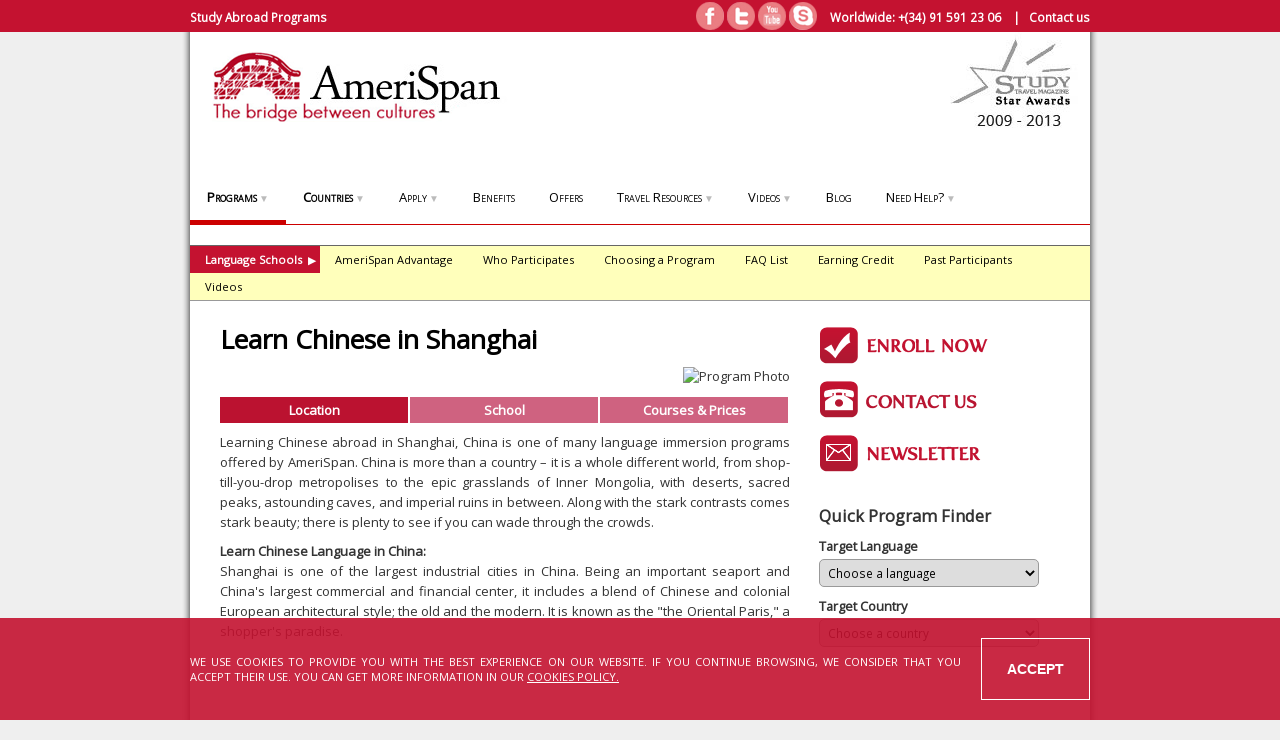

--- FILE ---
content_type: text/html
request_url: http://www.amerispan.com/language_schools/China/Shanghai/3650/prices/
body_size: 27011
content:
		

<!DOCTYPE HTML PUBLIC "-//W3C//DTD HTML 4.01//EN" 
"http://www.w3.org/TR/html4/strict.dtd">
<html>
<head>


	<meta name="Language" content="English">
	<meta http-equiv="Content-Language" content="en-us" />
	<meta http-equiv="Content-Type" content="text/html; charset=windows-1252" />
	<meta name="y_key" content="2376389aa13d974e" />


	<title>Learn Chinese in Shanghai | Study Chinese Shanghai</title>
	<meta name="keywords" content="Learn Chinese, study abroad China, Shanghai language school program, overseas classes" />
	<meta name="description" content="Learn Chinese in Shanghai, China. Chinese Schools and other language immersion programs abroad. " />
	

	<link rel="canonical" href="http://www.amerispan.com/language_schools/China/Shanghai/3650/" />


	<!-- FreeFind Map Title="Learn Chinese in Shanghai | Study Chinese Shanghai" -->

	<link href="http://fonts.googleapis.com/css?family=Open+Sans" rel="stylesheet" type="text/css" />
	<link rel="stylesheet" href="/newcss.css?v=42" />
	
	
	<script language="JavaScript" src="http://ajax.googleapis.com/ajax/libs/jquery/1.11.0/jquery.min.js"></script>
	<script language="JavaScript" src="/javascript/jquery.scrollTo-min.js"></script>
	

	
	<script language="JavaScript" src="/javascript/amerispan.js"></script>
	
	
<!-- Analytics -->    
<script type="text/javascript">
  var _gaq = _gaq || [];
  _gaq.push(['_setAccount', 'UA-924784-1']);
  _gaq.push(['_trackPageview']);
 
  (function() {
    var ga = document.createElement('script'); ga.type = 'text/javascript'; ga.async = true;
    ga.src = ('https:' == document.location.protocol ? 'https://ssl' : 'http://www') + '.google-analytics.com/ga.js';
    var s = document.getElementsByTagName('script')[0]; s.parentNode.insertBefore(ga, s);
  })();
 </script>
<!-- Analytics -->
</head>

<body id="languageschools" >
<div class="cookies"><div class="cookies-content"><p>We use cookies to provide you with the best experience on our website. If you continue browsing, we consider that you accept their use.	You can get more information in our <a href="/privacy_statement.asp">Cookies Policy.</a></p><button class="cookies-accept">Accept</button></div></div>
<div id="topline">
	<div id="toplinecenter">	   	
    	<strong><a href="http://www.amerispan.com">Study Abroad Programs</a></strong>
      	<span>Worldwide: <a href="tel:+34915912306">+(34) 91 591 23 06</a> &nbsp;&nbsp;&nbsp;|&nbsp;&nbsp;&nbsp;<a href="/send_email">Contact us</a></span>
        <a rel="nofollow" href="skype:amerispan?call" onclick="return skypeCheck();"><div id="social-sk"></div></a>
        <a rel="nofollow" href="http://www.youtube.com/user/amerispan" target="new"><div id="social-yt"></div></a>
        <a rel="nofollow" href="http://twitter.com/AmeriSpanAbroad" target="new"><div id="social-tw"></div></a>
        <a rel="nofollow" href="http://www.facebook.com/AmeriSpanStudyAbroad" target="new"><div id="social-fb"></div></a>
  </div>
</div>

<div id="fb-root"></div>
<script>(function(d, s, id) {
  var js, fjs = d.getElementsByTagName(s)[0];
  if (d.getElementById(id)) return;
  js = d.createElement(s); js.id = id;
  js.src = "//connect.facebook.net/en_US/all.js#xfbml=1&appId=194743160568433";
  fjs.parentNode.insertBefore(js, fjs);
}(document, 'script', 'facebook-jssdk'));</script>
	
    <div id="outerdiv">
		<table id="mainbodytable">
			<tr>
				<td id="headercell" colspan="3">


<div id="img-top">
<a id="img-top-logo" href="http://www.amerispan.com/" id="toplogo" alt="Study Abroad Programs">
	<img src="/images/logo.png" alt="Study Abroad" />
</a>
<a id="img-top-award" rel="nofollow" href="http://blog.amerispan.com/2012/09/amerispan-voted-best-agency-in-america.html"><img src="/images/star-awards.jpg" alt="Study Abroad" /></a>
</div>



<div id="topmenu">
	<ul class="levelmenu">    
        <li class="li_red selmenu"><a class="titulo" href="/language_schools/"><strong>Programs</strong><span>&#9660;</span></a>
        	<ul>
            	<li><a href="/language_schools/">Language Schools</a></li>
				<li><a href="/salud_medical_spanish_programs/">Medical Spanish</a></li>
				<li><a href="/teenager_programs_abroad/">Kids &amp; Teens Programs</a></li>
				<li><a href="/fun/">Language &amp; Fun</a></li>
				<li><a href="/professional/">Business &amp; Professionals</a></li>
				<li><a href="/educators/">Teachers &amp; Exams</a></li>
				<li><a href="/group_travel/">Groups</a></li>
				<li><a href="/volunteer_intern/">Volunteer Abroad</a></li>				
                <li><a rel="nofollow" href="http://www.barcelonacollege.com" target="_new">College Study Abroad</a></li>
                <li><a href="/promo/top_lists.asp">Top Programs</a></li>
            </ul>
        </li>
        
        <li class="li_black"><a class="titulo" href="/country"><strong>Countries</strong><span>&#9660;</span></a>
        	<ul>
            	<li><a href="/country/Spain/programs/16">Spain</a></li>
                <li><a href="/country/Mexico/programs/12">Mexico</a></li>
                <li><a href="/country/Costa_Rica/programs/6">Costa Rica</a></li>
                <li><a href="/country/Canada/programs/38">Canada</a></li>
                <li><a href="/country/Ecuador/programs/8">Ecuador</a></li>
                <li><a href="/country/Peru/programs/14">Peru</a></li>
                <li><a href="/country/Jordan/programs/57">Jordan</a></li>
                <li><a href="/country/Italy/programs/29">Italy</a></li>
                <li><a href="/country/Portugal/programs/26">Portugal</a></li>
                <li><a href="/country">View other countries</a></li>
            </ul>
        </li>
        
        <li class="li_blue"><a class="titulo" href="/application/register.asp">Apply<span>&#9660;</span></a>
        	<ul>
            	<li><a href="/application/register.asp">Book Now</a></li>
                <li><a href="/application/payment.asp">Make a Payment</a></li>
                <li><a href="/terms-conditions.asp">Terms &amp; Conditions</a></li>
            </ul>
        </li>
        
        <li class="li_green"><a class="titulo" href="/triple_guarantee.asp">Benefits</a></li>
        
        <!--<li class="li_grey"><a class="titulo" href="#">Get Started<span>&#9660;</span></a>
        	<ul>
            	<li><a href="/newsletter.asp">Subscribe Newsletter</a></li>
            </ul>
        </li>-->
        
        <li class="li_red"><a class="titulo" href="/offers">Offers</a></li>
        
        <li class="li_black"><a class="titulo" href="/travel">Travel Resources<span>&#9660;</span></a>
        	<ul>
            	<li><a href="/travel/default.asp">Study &amp; Travel Resources</a></li>
				<li><a href="/newsletters/">Past Newsletters</a></li>
				<li><a href="/getting_there/default.asp">Getting There</a></li>
            </ul>
        </li>
        
        <li class="li_blue"><a class="titulo" rel="nofollow" href="http://www.amerispan.com/videos">Videos<span>&#9660;</span></a>
        	<ul>
            	<li><a href="/language_schools/videos.asp">Language Schools Videos</a></li>
				<li><a href="/salud_medical_spanish_programs/videos.asp">SALUD Videos</a></li>
				<li><a href="/teenager_programs_abroad/videos.asp">Teenager Summer Abroad Videos</a></li>
                <li><a href="/fun/videos.asp">Language and Fun Videos</a></li>
                <li><a href="/professional/videos.asp">Business and Professional Videos</a></li>
                <li><a href="/educators/videos.asp">Educators Videos</a></li>
                <li><a href="/group_travel/videos.asp">Group Travel Videos</a></li>
                <li><a href="/volunteer_intern/videos.asp">Volunteer and Intern Videos</a></li>
            </ul>
        </li>
        
        <li class="li_green"><a class="titulo" rel="nofollow" href="http://blog.amerispan.com">Blog</a></li>
        
        <li class="li_grey"><a class="titulo" href="/send_email/request.asp">Need Help?<span>&#9660;</span></a>
	        <ul>
            	<li><a href="/send_email/request.asp">Email Us</a></li>
                <li><a href="/downloadpdf.asp">Downloads</a></li>
                <li><a href="/about.asp">About Us</a></li>
                <!--<li><a href="/catalog_request/request.asp">Get Catalog</a></li>-->
            </ul>
        </li>
        
    </ul>
</div>
  <div id="submenu">
	<ul>
	  <li><a href="/language_schools/" class="sel1st">Language Schools<span>&#9654;</span></a></li>
	  <!--<li><a href="/language_schools/programcountrylist.asp" ><b>Program List</b></a></li>-->
      <li><a href="/language_schools/why.asp" >AmeriSpan Advantage</a></li>
	  <li><a href="/language_schools/who.asp" >Who Participates</a></li>
	  <li><a href="/language_schools/choosing.asp" >Choosing a Program</a></li>
	  <li><a href="/language_schools/faq.asp" >FAQ List</a></li>
	  <li><a href="/language_schools/credit.asp" >Earning Credit</a></li>
	  <li><a href="/language_schools/references.asp" >Past Participants</a></li>
	  <li><a href="/language_schools/videos.asp" >Videos</a></li>            
	</ul>
</div>
</td>
			</tr>
			<tr>
            	<td id="middlecol" class="">
<!-- BEGIN MAIN CONTENT -->
				
				
<h1>Learn Chinese in Shanghai</h1>

<div id="countrytop">

	<img id="programtopphoto" src="/photos/program/Shanghai/city.jpg" alt="Program Photo" />
    
	<div id="programtopinfo">
	</div>
	
	<div class="clearboth"></div>		
		
	<div id="countrynavtabs">
		<ul>
			<li  id="currentsubpage" >
				<a href="/language_schools/China/Shanghai/3650/">Location</a>
			</li>
			<li >
				<a href="/language_schools/China/Shanghai/school/3650/">School</a>
			</li>
			<li >
				<a href="/language_schools/China/Shanghai/courses/3650/">Courses &amp; Prices</a>
			</li>
		</ul>
		<div class="clearboth"></div>
	</div>
	
	
	
</div>








	<div id="countryoverview">
		<p>
			Learning Chinese abroad in Shanghai, China is one of many language immersion programs offered by AmeriSpan. China is more than a country – it is a whole different world, from shop-till-you-drop metropolises to the epic grasslands of Inner Mongolia, with deserts, sacred peaks, astounding caves, and imperial ruins in between. Along with the stark contrasts comes stark beauty; there is plenty to see if you can wade through the crowds.
		</p>

		<p><b>Learn Chinese Language in China:</b><br>
			Shanghai is one of the largest industrial cities in China.  Being an important seaport and China's largest commercial and financial center, it includes a blend of Chinese and colonial European architectural style; the old and the modern.   It is known as the "the Oriental Paris,"  a shopper's paradise.
		</p>

	
	</div>
	


<br /><br />
										                                      
										
			
    <!-- END MAIN CONTENT -->
        <img id="middlecolmainspacer" src="http://www.amerispan.com/images/spacer.gif" alt="spacer" />
    </td>

    <td id="rightcol">
        <table class="navtable">

        	
            <br />
            <!--<a href="/catalog_request/request.asp"><img class="actionButton" src="/images/button-brochure.png" /></a>-->
            <a href="/application/register.asp"><img class="actionButton" src="/images/button-enrol.png" /></a>
            <a href="/send_email"><img class="actionButton" src="/images/button-contact.png" /></a>
            <a href="/newsletter.asp"><img class="actionButton" src="/images/button-newsletter.png" /></a>


            
	        <tr><td><div id="quick-finder-ajax">
    <input type="hidden" name="quick_finder_ajax_type" value="edu" id="quick-finder-ajax-type" />
    <input type="hidden" name="quick_finder_ajax_default_url" value="http://www.amerispan.com/language_schools/ProgramCountryList.asp" id="quick-finder-ajax-default-url" />
    <h3>Quick Program Finder</h3>
    
    <div>
        <h4>Target Language</h4>
        <select name="Language_ID" id="quick-finder-ajax-language-id" class="quick-finder-ajax-select">
            <option value="">Choose a language</option>
            <option value="">Show All Programs</option>
            
                <option value="http://www.amerispan.com/language_schools/language/
				Arabic/
				8">
				Arabic</option>
                
                <option value="http://www.amerispan.com/language_schools/language/
				Chinese/
				10">
				Chinese</option>
                
                <option value="http://www.amerispan.com/language_schools/language/
				French/
				4">
				French</option>
                
                <option value="http://www.amerispan.com/language_schools/language/
				German/
				6">
				German</option>
                
                <option value="http://www.amerispan.com/language_schools/language/
				Greek/
				16">
				Greek</option>
                
                <option value="http://www.amerispan.com/language_schools/language/
				Hindi/
				22">
				Hindi</option>
                
                <option value="http://www.amerispan.com/language_schools/language/
				Italian/
				5">
				Italian</option>
                
                <option value="http://www.amerispan.com/language_schools/language/
				Japanese/
				11">
				Japanese</option>
                
                <option value="http://www.amerispan.com/language_schools/language/
				Korean/
				19">
				Korean</option>
                
                <option value="http://www.amerispan.com/language_schools/language/
				Polish/
				17">
				Polish</option>
                
                <option value="http://www.amerispan.com/language_schools/language/
				Portuguese/
				3">
				Portuguese</option>
                
                <option value="http://www.amerispan.com/language_schools/language/
				Russian/
				7">
				Russian</option>
                
                <option value="http://www.amerispan.com/language_schools/language/
				Spanish/
				1">
				Spanish</option>
                
        </select>
    </div>
    
    <div>
        <h4>Target Country</h4>
        <select name="Country_ID" id="quick-finder-ajax-category-id" class="quick-finder-ajax-select">
            <option value="">Choose a country</option>
            <option value="">Show All Programs</option>
            
                <!--<option value="/language_schools/type/Argentina/3/">Argentina</option>-->
                <option value="/country/Argentina/programs/3/">Argentina</option>
                
                <!--<option value="/language_schools/type/Brazil/19/">Brazil</option>-->
                <option value="/country/Brazil/programs/19/">Brazil</option>
                
                <!--<option value="/language_schools/type/Canada/38/">Canada</option>-->
                <option value="/country/Canada/programs/38/">Canada</option>
                
                <!--<option value="/language_schools/type/Chile/5/">Chile</option>-->
                <option value="/country/Chile/programs/5/">Chile</option>
                
                <!--<option value="/language_schools/type/China/35/">China</option>-->
                <option value="/country/China/programs/35/">China</option>
                
                <!--<option value="/language_schools/type/Colombia/22/">Colombia</option>-->
                <option value="/country/Colombia/programs/22/">Colombia</option>
                
                <!--<option value="/language_schools/type/Costa_Rica/6/">Costa Rica</option>-->
                <option value="/country/Costa_Rica/programs/6/">Costa Rica</option>
                
                <!--<option value="/language_schools/type/Dominican_Republic/7/">Dominican Republic</option>-->
                <option value="/country/Dominican_Republic/programs/7/">Dominican Republic</option>
                
                <!--<option value="/language_schools/type/Ecuador/8/">Ecuador</option>-->
                <option value="/country/Ecuador/programs/8/">Ecuador</option>
                
                <!--<option value="/language_schools/type/France/28/">France</option>-->
                <option value="/country/France/programs/28/">France</option>
                
                <!--<option value="/language_schools/type/Germany/30/">Germany</option>-->
                <option value="/country/Germany/programs/30/">Germany</option>
                
                <!--<option value="/language_schools/type/Greece/50/">Greece</option>-->
                <option value="/country/Greece/programs/50/">Greece</option>
                
                <!--<option value="/language_schools/type/Guatemala/10/">Guatemala</option>-->
                <option value="/country/Guatemala/programs/10/">Guatemala</option>
                
                <!--<option value="/language_schools/type/India/61/">India</option>-->
                <option value="/country/India/programs/61/">India</option>
                
                <!--<option value="/language_schools/type/Italy/29/">Italy</option>-->
                <option value="/country/Italy/programs/29/">Italy</option>
                
                <!--<option value="/language_schools/type/Japan/34/">Japan</option>-->
                <option value="/country/Japan/programs/34/">Japan</option>
                
                <!--<option value="/language_schools/type/Jordan/57/">Jordan</option>-->
                <option value="/country/Jordan/programs/57/">Jordan</option>
                
                <!--<option value="/language_schools/type/Korea/56/">Korea</option>-->
                <option value="/country/Korea/programs/56/">Korea</option>
                
                <!--<option value="/language_schools/type/Mexico/12/">Mexico</option>-->
                <option value="/country/Mexico/programs/12/">Mexico</option>
                
                <!--<option value="/language_schools/type/Panama/13/">Panama</option>-->
                <option value="/country/Panama/programs/13/">Panama</option>
                
                <!--<option value="/language_schools/type/Peru/14/">Peru</option>-->
                <option value="/country/Peru/programs/14/">Peru</option>
                
                <!--<option value="/language_schools/type/Poland/51/">Poland</option>-->
                <option value="/country/Poland/programs/51/">Poland</option>
                
                <!--<option value="/language_schools/type/Portugal/26/">Portugal</option>-->
                <option value="/country/Portugal/programs/26/">Portugal</option>
                
                <!--<option value="/language_schools/type/Puerto_Rico/15/">Puerto Rico</option>-->
                <option value="/country/Puerto_Rico/programs/15/">Puerto Rico</option>
                
                <!--<option value="/language_schools/type/Russia/32/">Russia</option>-->
                <option value="/country/Russia/programs/32/">Russia</option>
                
                <!--<option value="/language_schools/type/Spain/16/">Spain</option>-->
                <option value="/country/Spain/programs/16/">Spain</option>
                
                <!--<option value="/language_schools/type/Switzerland/36/">Switzerland</option>-->
                <option value="/country/Switzerland/programs/36/">Switzerland</option>
                
                <!--<option value="/language_schools/type/Uruguay/17/">Uruguay</option>-->
                <option value="/country/Uruguay/programs/17/">Uruguay</option>
                
         </select>
    </div>
</div></td></tr>
			


            <!------- FACEBOOK -------------------------------->
			
            <tr>
            	<td>
	                <div class="fb-like-box" data-href="http://www.facebook.com/AmeriSpanStudyAbroad " data-width="270" data-show-faces="true" data-stream="true" data-header="true"></div>
                </td>
            </tr>
            <tr><td>&nbsp;</td></tr>
			
        </table>
     </td>
  </tr>
  <tr>
     <td id="footercell" colspan="3">
     	<table id="footerinfotable">

	<tr>
		<td>
			<table id="ftmidrowtable">
				<tr>
					<td class="ftmidcollt">
						<table>


							<tr>
								<td rowspan="12">
									<!--<a href="http://www.dc.bbb.org/report.html?national=Y&compid=175806693" target="new"><img src="http://www.amerispan.com/images/bbbseal1.gif" border="0" alt="BBB Seal" style="margin-right:15px;" /></a>-->
								</td>
							</tr>
							<tr>
								<td  class="ftamspnlongrow">
									Email: <a href="http://www.amerispan.com/send_email/">info@amerispan.com</a>
								</td>
							</tr>
							<tr>
								<td  class="ftamspnlongrow">
									Business Hours: 8am-2pm EST (Mon-Thu), 7am-1pm EST (Fri)
								</td>
							</tr>
							<tr>
								<td  class="ftamspnlongrow">
									 
								</td>
							</tr>
							<tr>
								<td  class="ftamspnlongrow">
									Worldwide: +(34) 91 591 23 06
								</td>
							</tr>
							<tr>
								<td  class="ftamspnlongrow">
									Facebook: <a rel="nofollow" href="http://www.facebook.com/AmeriSpanStudyAbroad" target="new">AmeriSpanStudyAbroad</a>
								</td>
							</tr>
							<tr>
								<td  class="ftamspnlongrow">
									Twitter: <a rel="nofollow" href="http://twitter.com/AmeriSpanAbroad" target="new">AmeriSpanAbroad</a>
								</td>
							</tr>
							<tr>
								<td class="ftamspnlongrow">
									YouTube: <a rel="nofollow" href="http://www.youtube.com/user/amerispan" target="new">AmeriSpan</a>
								</td>
							</tr>
							<tr>
								<td class="ftamspnlongrow">
									Google+: <a rel="nofollow" href="http://gplus.to/AmeriSpanStudyAbroad">AmeriSpanStudyAbroad</a>
								</td>
							</tr>
							<tr>
								<td class="ftamspnlongrow">
									Linked In: <a rel="nofollow" href="http://www.linkedin.com/company/amerispan-study-abroad">AmeriSpan-Study-Abroad</a>
								</td>
							</tr>

						</table>

					</td>
					<td class="ftmidcolrt">
						<table>
							<tr>
								<td>
									We offer programs in the following countries:
								</td>
							</tr>
							<tr>
								<td>
									Argentina&nbsp; Brazil&nbsp; Canada&nbsp; Chile&nbsp; China&nbsp; Colombia&nbsp; Costa Rica&nbsp; Dominican Republic&nbsp; Ecuador&nbsp; France&nbsp; Germany&nbsp; Greece&nbsp; Guatemala&nbsp; India&nbsp; Italy&nbsp; Japan&nbsp; Jordan&nbsp; Korea&nbsp; Mexico&nbsp; Panama&nbsp; Peru&nbsp; Poland&nbsp; Portugal&nbsp; Puerto Rico&nbsp; Russia&nbsp; Spain&nbsp; Switzerland&nbsp; Uruguay&nbsp; 
								</td>
							</tr>


						</table>
					</td>
				</tr>
			</table>
		</td>
	</tr>

	<!-- skype checker -->
	<script type="text/javascript" src="http://download.skype.com/share/skypebuttons/js/skypeCheck.js"></script>
	<!-- end skype checker -->

	<tr>
		<td class="ftcenteredrow">
			<div id="iconsrow">
				<a rel="nofollow" href="http://www.facebook.com/AmeriSpanStudyAbroad" target="new"><img src="http://www.amerispan.com/images/footer-facebook.gif" /></a>
				<a rel="nofollow" href="http://twitter.com/AmeriSpanAbroad" target="new"><img src="http://www.amerispan.com/images/footer-twitter.gif" /></a>
				<a rel="nofollow" href="http://www.youtube.com/user/amerispan" target="new"><img src="http://www.amerispan.com/images/footer-youtube.gif" /></a>
				<a rel="nofollow" href="skype:amerispan?call" onclick="return skypeCheck();"><img src="http://www.amerispan.com/images/footer-skype.gif" /></a>
				<a rel="nofollow" href="http://blog.amerispan.com" target="new"><img src="http://www.amerispan.com/images/footer-asblog.gif" /></a>
			</div>
		</td>
	</tr>

	<tr>
		<td class="ftcenteredrow">

		  	<div class="footersitelinks">
			   <a href="http://www.amerispan.com/sitemap.asp">Site Map</a>&nbsp;&nbsp;|&nbsp;&nbsp;
				<a href="http://www.amerispan.com/newsletters/" rel="nofollow">Newsletter Archive</a>&nbsp;&nbsp;|&nbsp;&nbsp;
				<a href="http://www.amerispan.com/privacy_statement.asp" rel="nofollow">Privacy Policy</a>&nbsp;&nbsp;|&nbsp;&nbsp;
				<a href="http://www.amerispan.com/scholarships/">Study Abroad Scholarships</a>&nbsp;&nbsp;|&nbsp;&nbsp;
				<a href="http://www.amerispan.com/newsletter.asp">Subscribe/Modify Subscriptions</a>
			</div>
		</td>
	</tr>
	<tr width="135" border="0" cellpadding="2" cellspacing="0" title="Click to Verify - This site chose VeriSign Trust Seal to promote trust online with consumers.">
		<td width="135" align="center" valign="top"><script type="text/javascript" src="https://seal.verisign.com/getseal?host_name=amerispan.com&amp;size=S&amp;use_flash=YES&amp;use_transparent=YES&amp;lang=en"></script><br />
		<a rel="nofollow" href="http://www.verisign.com/verisign-trust-seal" target="_blank"  style="color:#000000; text-decoration:none; font:bold 7px verdana,sans-serif; letter-spacing:.5px; text-align:center; margin:0px; padding:0px;">ABOUT TRUST ONLINE</a></td>
		</font>
	</tr>


	<tr>
		<td class="ftcenteredrow">
			&copy; Copyrighted 1999-2026
		</td>
	</tr>
</table>


<!--http://www.amerispan.com/language_schools/ProgramDetail.asp?Program_ID=3650--><!--/language_schools/ProgramDetail.asp-->
     </td>
  </tr>
</table>

    
</div>

<!--<span id="gotop"><a id="onlineChatBarDown"><a onclick="window.open('http://sa.live2support.com/ls3/l2schat19443-2611-532.html', '_blank', 'width=500,height=600,menubar=0,resizable=0,location=0,status=1,scrollbars=0'); return false;" href="/chat/" id="onlineChatBarDown"><img src="/images/chat-bardown_en.png" /></a></span>-->

<!-- begin olark code -->
<script type="text/javascript" async> ;(function(o,l,a,r,k,y){if(o.olark)return; r="script";y=l.createElement(r);r=l.getElementsByTagName(r)[0]; y.async=1;y.src="//"+a;r.parentNode.insertBefore(y,r); y=o.olark=function(){k.s.push(arguments);k.t.push(+new Date)}; y.extend=function(i,j){y("extend",i,j)}; y.identify=function(i){y("identify",k.i=i)}; y.configure=function(i,j){y("configure",i,j);k.c[i]=j}; k=y._={s:[],t:[+new Date],c:{},l:a}; })(window,document,"static.olark.com/jsclient/loader.js");
/* custom configuration goes here (www.olark.com/documentation) */
olark.identify('1220-805-10-6515');</script>
<script> olark.configure('system.group', 'a3db9669b68a0b6f85a4079ce3de7091'); /*Routes to AMERISPAN*/ </script>
<!-- end olark code -->
<script>
  olark.configure('system.group', 'a3db9669b68a0b6f85a4079ce3de7091'); /*Routes to AMERISPAN*/
  olark.configure('system.hb_primary_color', '#C41230');
  olark.configure('system.hb_show_as_tab', false );
  olark.configure("system.localization", "en-US");
</script>
</body>
</html>


--- FILE ---
content_type: application/javascript
request_url: http://www.amerispan.com/javascript/amerispan.js
body_size: 10270
content:
function email(name, domain) {
	var address = name + "\u0040" + domain;
	var url = "mailto:" + address;
	document.write("<a href=\"" + url + "\">Send Email</a>");
}

//Cookies
function setCookie(name,value,days) {
	var expires = "";
	if (days) {
			var date = new Date();
			date.setTime(date.getTime() + (days*24*60*60*1000));
			expires = "; expires=" + date.toUTCString();
	}
	document.cookie = name + "=" + (value || "")  + expires + "; path=/";
}

function getCookie(name) {
	var nameEQ = name + "=";
	var ca = document.cookie.split(';');
	for(var i=0;i < ca.length;i++) {
		var c = ca[i];
		while (c.charAt(0)==' ') c = c.substring(1,c.length);
		if (c.indexOf(nameEQ) == 0) return c.substring(nameEQ.length,c.length);
	}
	return null;
}

function eraseCookie(name) {   
	document.cookie = name+'=; Max-Age=-99999999;';  
}

$.fn.wait = function(time, type) {
	time = time || 1000;
	type = type || "fx";
	return this.queue(type, function() {
		var self = this;
		setTimeout(function() {
			$(self).dequeue();
		}, time);
	});
};


function validar(formulario){
	if (formulario.Last_Name.value.length<1){
		alert ("Please, Fill in your \"Surname\".");
		formulario.Last_Name.focus();
		return (false);
	}
	if (formulario.First_Name.value.length<1){
		alert ("Please, Fill in your \"First Name\".");
		formulario.First_Name.focus();
		return (false);
	}
	email=formulario.Email.value;
	if (/^\w+([\.-]?\w+)*@\w+([\.-]?\w+)*(\.\w{2,3})+$/.test(email)==false){
		alert ("Please, Fill in your \"Email\".");
		formulario.Email.focus();
		return (false);
	}
	if (formulario.Country.value.length<3){
		alert ("Please, Fill in your \"Country\".");
		formulario.country.focus();
		return (false);
	}
	if (formulario.First_Name.value == formulario.Last_Name.value){
		alert ("First Name should be different than Last Name");
		formulario.Last_Name.focus();
		return (false);
	}
}

function quickFinderGetProgram(id, searchtype) {
	if (id != '') {
		$("#quick-finder-ajax-program-url").html('<option value="">Loading...please wait</option>');
		$.getJSON("http://www.amerispan.com/ajax/quick_finder.asp",{search_id: id, search_type: searchtype}, function(j){
			var options = '<option value="">Show All Programs</option>';
			for (var i = 0; i < j.length; i++) {
				options += '<option value="' + j[i].optionValue + '">' + j[i].optionDisplay + '</option>';
			}
			$("#quick-finder-ajax-program-url").html(options);   // fill in program select
		})
	}
}


function quickFinderGo(selval) {
	if (selval == '') {
		window.location = $("#quick-finder-ajax-default-url").val();
	} else {
		window.location = selval;
	}
}


function quickFinderGoCategory() {
	if ($("#quick-finder-ajax-category-id").val() == '') {
		window.location = $("#quick-finder-ajax-default-url").val();
	} else {
		window.location = $("#quick-finder-ajax-default-url").val() + "?Category_ID=" + $("#quick-finder-ajax-category-id").val();
	}
}


function quickFinderGoLanguage() {
	if ($("#quick-finder-ajax-language-id").val() == '') {
		window.location = $("#quick-finder-ajax-default-url").val();
	} else {
		window.location = $("#quick-finder-ajax-default-url").val() + "?Language_ID=" + $("#quick-finder-ajax-language-id").val();
	}
}


function resetQuickFinder() {
	$("#quick-finder-ajax-program-url").html('<option value="">Show All Programs</option>');
}

function fixGoogleTranslate(googLoop) {
	if (googLoop < 5) {
		setTimeout(function(){
			$(".goog-te-gadget").css('fontSize','8px');
			$(".goog-te-gadget").css('whiteSpace','normal');
			$(".goog-te-combo").css('width','120px');
			googLoop++;
			fixGoogleTranslate(googLoop);
		},1000);
	}
}

function toggleStory(trigger) {
  $(".fr-story-cell td").hide();
  trigger.parent().next().children().show();
}

/* POPUP FUNCTIONS */
//SETTING UP OUR POPUP
var popupStatus = 0;
var activePopup = '';
var activeSection = '';

function loadPopup(thisPopup){
	//loads popup only if it is disabled
	if(popupStatus==0){
		$("#backgroundPopup").css({
			"opacity": "0.7"
		});
		$("#backgroundPopup").fadeIn("slow");
		$(thisPopup).fadeIn("slow");
		popupStatus = 1;
		activePopup = thisPopup;
	}
}

function disablePopup(){
	//disables popup only if it is enabled
	if(popupStatus==1){
		$("#backgroundPopup").fadeOut("slow");
		$(activePopup).fadeOut("slow");
		popupStatus = 0;
	}
}

//centering popup
function centerPopup(){
	//request data for centering
	var windowWidth = document.documentElement.clientWidth;
	var windowHeight = document.documentElement.clientHeight;
	var popupHeight = $(".app-popup").height();
	var popupWidth = $(".app-popup").width();
	//centering
	$(".app-popup").css({
		"position": "absolute"
	});
	//only need force for IE6
	$("#backgroundPopup").css({
		"height": windowHeight
	});
}

/* END POPUP FUNCTIONS */

/*scrolling slider*/
var homesliderTimer;
var homesliderPlayState = 'play';
var homesliderCurrent;

function totalScroll(li) {

	var currentLi = li;
	if (currentLi == 0) {
		// make currentLi the first li
		currentLi = $('#homeslider').children('li:first');
	}
	var nextLi = $(currentLi).next('li');

	// if there is no next li, meaning this is the last li, make nextLi the first
	if ($(currentLi)[0] == $('#homeslider').children('li:last')[0]) {
		nextLi = $('#homeslider').children('li:first');
	}

	// scroll to the nextLi
	$('#homeslider-inner').scrollTo($(nextLi), 500);
	$('#homeslider-tabs li').removeClass('active');
	$('#homeslider-tabs li.' + $(nextLi).attr('id')).addClass('active');

	//set play state
	homesliderPlayState = 'play';
	homesliderCurrent = nextLi;

	// call totalScroll again in 5 seconds
	homesliderTimer = setTimeout(function(){totalScroll($(nextLi))}, 5000);
}

function homesliderToggle() {
    if(homesliderPlayState == 'play') {
        clearTimeout(homesliderTimer);
        homesliderPlayState = 'temp-paused';
    } else if(homesliderPlayState == 'temp-paused') {
        homesliderPlayState = 'play';
        $('#homeslider-play').text('Pause');
        homesliderTimer = setTimeout(function(){totalScroll($(homesliderCurrent))}, 500);
    } else if(homesliderPlayState == 'hard-paused') {
        clearTimeout(homesliderTimer);
        $('#homeslider-play').text('Play');
    }
}


/* end scrolling slider*/	


$(document).ready(function(){
	$("body").children().each(function() {
		$(this).html($(this).html().replace(/2016/g,"2017"));
	});

	//fix font size on google translate text
	var googLoop = 0;
	fixGoogleTranslate(googLoop);

	// reset quick finder
	resetQuickFinder();

	//show quick finder box on sections' default pages
	//$("#quick-finder-ajax").wait().slideDown("slow");

	//if type is chosen in quick finder, get programs thru ajax
	$("select#quick-finder-ajax-search-id").change(function(){
		quickFinderGetProgram($(this).val(), $("#quick-finder-ajax-type").val());
	});

	//if a program is chosen in quick finder, go to the ajax supplied url
	$("select#quick-finder-ajax-program-url").change(function(){
		quickFinderGo();
	});

	//if go button is clicked in quick finder, go to the url
	$("#quick-finder-ajax-go").click(function(){
		quickFinderGo();
	});

	//open new window if vol options box is clicked
	$(".voltypehelp").click(function(){
		window.open("http://www.amerispan.com/volunteer_intern/placement_options.asp","VolunteerTypes");
	});

	//if a category is chosen in quick finder, go to the ajax supplied url
	$("#quick-finder-ajax-category-id").change(function(){
		quickFinderGoCategory();
	});

	//if a language is chosen in quick finder, go to the ajax supplied url
	$("#quick-finder-ajax-language-id").change(function(){
		quickFinderGoLanguage();
	});

	//
	$(".quick-finder-ajax-select").change(function() {
		quickFinderGo($(this).val());
	});

	$(".fr-story-trigger").click(function(){
	  toggleStory($(this));
	});

	//LOADING POPUP
	$("#already_enrolled").change(function(){
	  if ($("#already_enrolled").val() == 'no'){
	    //centering with css
  		centerPopup();
  		//load popup
  		loadPopup('#fr-enrolled-popup');
	  }
	});

	//CLOSING POPUP
	$("#backgroundPopup").click(function(){
		disablePopup();
	});
	//Press Escape event!
	$(document).keypress(function(e){
		if(e.keyCode==27 && popupStatus==1){
			disablePopup();
		}
	});

	//start homeslider scrolling
	homesliderTimer = setTimeout(function(){totalScroll(0)}, 6000);
	$('#homeslider li').hover(function(){
	    homesliderToggle();
	});
	$('#homeslider li').click(function(){
	    homesliderPlayState = 'hard-paused';
	    homesliderToggle();
	});
	$('#homeslider li *').click(function(){
	    homesliderPlayState = 'hard-paused';
	    homesliderToggle();
	});
	$('#homeslider-tabs li').click(function(){
	    // scroll to the specified li
    	$('#homeslider-inner').scrollTo($('#homeslider li#' + $(this).attr('name')), 500);
    	$('#homeslider-tabs li').removeClass('active');
    	$(this).addClass('active');

    	//set play state
    	homesliderPlayState = 'hard-paused';
    	homesliderCurrent = $('#homeslider li#' + $(this).attr('name'));
    	homesliderToggle();
	});
	$('#homeslider-play').click(function(){
	    if($('#homeslider-play').text() == 'Play') {
	        //it was paused. start slide again
	        homesliderPlayState = 'temp-paused';
	    } else {
	        homesliderPlayState = 'hard-paused';
	    }
	    homesliderToggle();
	});

	if ($(".pricedatetbl").length){
		if(window.location.href.indexOf("language_schools/Spain/") > -1) {
			var url = window.location.href;
			var destinationURL = url.split("/")[5];
			var img = new Image();
			img.className = "price-img";
			img.src = "/images/prices/price-" + destinationURL + ".jpg";

			$(".pricedatetbl").after(img);
			$(".pricedatetbl").remove();
    }
	}

		//Cookies
		var privacy = getCookie('privacy');

		if (!privacy) {
			$('.cookies').css('display', 'block');
		}
		$('.cookies-accept').click(function(){
			setCookie('privacy', true, 1520);
			$('.cookies').css('display', 'none');
		});	

}); // end ready()
